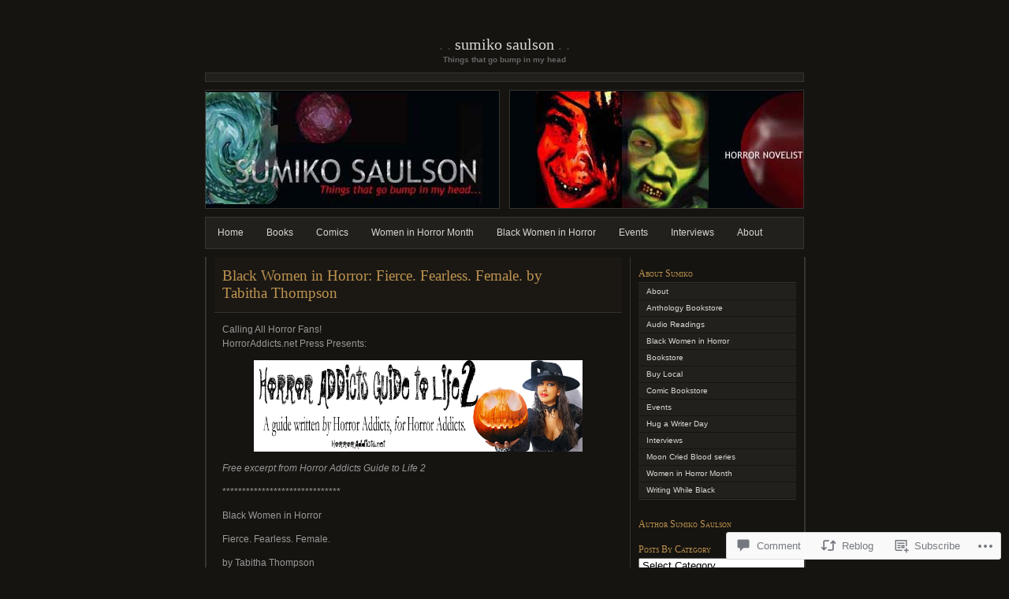

--- FILE ---
content_type: text/css
request_url: https://sumikosaulson.com/wp-content/themes/pub/chaoticsoul/style.css?m=1741693326i&cssminify=yes
body_size: 2179
content:
body{background-color:#161410;color:#999;font:62.5%/125% 'Trebuchet MS',Tahoma,Arial,Helvetica,sans-serif;margin:0;padding:0}.hr{background-color:#22201d;border:1px solid #363430;height:10px;margin:10px 0;width:758px}a:link, a:visited, a:active{color:#d8d7d3;text-decoration:none}a:hover{color:#fff;text-decoration:none}a img{border:0}ul{list-style:none}input, textarea{color:#9c9890;font-size:11px;text-decoration:none;background-color:#161410;border:1px solid #363430;padding:5px}blockquote{background:#1b1814;padding:1px 15px 5px;border-bottom:1px solid #35302a}table{width:100%;border-collapse:collapse}th{border-bottom:1px solid #35302a;text-align:left}pre{padding:5px 0;border-top:1px dotted #35302a;border-bottom:1px dotted #35302a}#page{margin:50px auto 25px;padding:0;width:760px}#header{text-align:center}#wrapper, #headerimg{width:760px;position:relative}#wrapper{background:url('images/content_bkg.gif') repeat-y top left}.single #wrapper{border-left:1px solid #363430;border-right:1px solid #363430}#header-overlay{background:url('images/header_overlay.gif') no-repeat top left;width:760px;height:151px;z-index:5;position:absolute;top:0;left:0}#footer{font-family:Georgia,'Times New Roman',serif;color:#999}#content, #sidebar{border-left:1px solid #363430;border-right:1px solid #363430;padding:0 10px;overflow:hidden}#content{float:left;font-size:1.1em;width:517px}.single-attachment #content{border:0 none!important;float:none;padding:0;width:100%}#content h2{margin:0 0 10px}#content p{line-height:1.5em}#content p.attachment{text-align:center}#sidebar{border-left:0;float:left;width:200px}#sidebar h3{color:#bd934f;margin:15px 0 5px;font-variant:small-caps;font-size:12px}#sidebar h3 a{color:#bd934f}#sidebar ul, #akismetwrap{margin:0 0 10px;padding:0;border-top:1px solid #363430;border-bottom:1px solid #363430}#sidebar li, #akismetwrap{display:block;padding:4px 10px;background:#22201d;margin:1px 0}#sidebar li:hover{background:#363430}#sidebar ul ul{border:0;margin:0;list-style:disc}#sidebar ul ul li:before{content:"\2022 \20"}#sidebar ul ul li{margin:0 -10px}#sidebar ul ul ul li{margin-left:0px}#searchform{background:#22201d;padding:10px;text-align:center}#s{width:160px}.goleft{float:left}.goright{float:right}ul.navigation{border-top:1px solid #363430;border-bottom:1px solid #363430}ul.navigation li{display:block;padding:4px 10px;background:#22201d;margin:1px 0}ul.navigation li:hover{background:#363430}.post{padding:10px 0 0;clear:both}.widecolumn .post{padding:0;margin:0}.sticky, .top{padding:15px 10px 0px;background:#1b1814;margin-bottom:15px;border-bottom:1px solid #35302a}.lastfive{padding-left:10px;padding-right:10px}.postmetadata{margin:3px 0;padding:0;clear:both}.postmetadata a{font-weight:bold}.top .postmetadata{border-top:1px solid #35302a;padding:8px 0}.post .postmetadata{font-size:10px;color:#555}.post .postmetadata a{font-weight:normal;color:#999}.post .postmetadata a:hover{color:#fff}#sidebar .postmetadata{line-height:1.5em}.continue{font-weight:bold;font-size:1.3em}.top .entry{font-size:1.1em}.entrytext{padding:0 10px 0;line-height:2em;font-size:1.1em}.entrytext h2{border-bottom:1px solid #bd934f;display:block}.entry ul, .entrytext ul{list-style-type:square}.comments{padding:10px;margin-top:15px;background:#1b1814;border-top:1px solid #35302a;position:relative}#commentform p{margin:0 10px 10px 0}p.nocomments{color:#555;padding:10px}.commentlist{background:#1b1814;list-style:none;margin:0;padding:0}.commentlist li{background:#161410;margin-top:10px;padding:5px 0 0}.commentlist li p{padding:5px 10px 0;margin:0}.commentlist li p.commentmetadata{border-bottom:1px solid #35302a;background:#181612;padding:5px 10px;margin-top:10px}.commentlist #commentform #comment{width:100%}ul.archive{padding:0;margin:0 10px 25px;font-size:1.3em}ul.archive li{margin:5px 0;list-style:none}ul.archive .children{margin-left:25px;padding:0}h1, h2, h3, h4, h5, h6{font-family:Georgia,'Times New Roman',serif;font-weight:normal}h1{text-transform:lowercase;color:#fff;font-size:2em;margin:0 0 8px}h1:before, h1:after{content:" . . ";color:#444}h1 span{color:#bd934f}h2{color:#bd934f;font-size:1.25em;line-height:1.15em;margin:0;padding:1px 0;display:inline;border-bottom:1px solid #35302a}.post h2 a{color:#bd934f}.post h2.first{font-size:1.75em}.widecolumn h2.title{display:block;padding:13px 10px;background:#1b1814;margin:0 0 15px;border-bottom:1px solid #35302a;font-size:1.75em}.description{color:#666;font-weight:bold}.comments h3{margin:0 0 10px 0;color:#bd934f}#access{background:#22201d;border:1px solid #363430;clear:both;display:block;margin:10px auto;width:758px}#access ul{font-size:12px;list-style:none;margin:0;padding:0}#access li{float:left;position:relative}#access a{display:block;line-height:3.333em;padding:0 1.2125em;text-decoration:none}#access ul ul{-moz-box-shadow:0 3px 3px rgba(0,0,0,0.2);-webkit-box-shadow:0 3px 3px rgba(0,0,0,0.2);box-shadow:0 3px 3px rgba(0,0,0,0.2);display:none;float:left;margin:0;position:absolute;top:3.333em;left:0;width:188px;z-index:99999}#access ul ul ul{left:100%;top:0}#access ul ul a{background:#363430;font-size:12px;font-weight:normal;height:auto;line-height:1.4em;padding:10px 10px;width:168px}#access li:hover > a,
#access ul ul :hover > a,
#access a:focus{background:#45433f}#access li:hover > a,
#access a:focus{background:#363430}#access ul li:hover > ul{display:block}#access .current-menu-item > a,
#access .current-menu-ancestor > a,
#access .current_page_item > a,
#access .current_page_ancestor > a{color:#bd934f}.clear{height:0;clear:both}.clearfix:after{content:".";display:block;height:0;clear:both;visibility:hidden}.clearfix{display:inline-table}* html .clearfix{height:1%}.clearfix{display:block}#sidebar li.linkcat{background-color:#161410;margin:0;padding:0;list-style:none}.commentmetadata .avatar{margin:-26px 0 0;border:1px solid #35302a;padding:2px;float:right}.navigation{margin-top:10px;padding:10px;border-top:1px solid #35302a}.navigation .left{float:left}.navigation .right{float:right}.authormeta{border-top:1px solid #35302a;font-size:10px;padding-top:10px;color:#fff;font-weight:bold;clear:both}#commentform #comment{width:480px}#flickr_badge_wrapper{background-color:#161410!important;border:none!important}#flickr_badge_wrapper a{color:#d8d7d3!important}#flickr_badge_wrapper a:hover{color:#fff!important}img.centered, img.aligncenter{display:block;margin-left:auto;margin-right:auto}img.alignright{padding:4px;margin:0 0 2px 7px;display:inline}img.alignleft{padding:4px;margin:0 7px 2px 0;display:inline}.alignright{float:right}.alignleft{float:left}.aligncenter, div.aligncenter{display:block;margin-left:auto;margin-right:auto;text-align:center}.wp-caption{border:1px solid #ddd;text-align:center;background-color:#f3f3f3;padding-top:4px;margin:10px;max-width:95.5%;-moz-border-radius:3px;-khtml-border-radius:3px;-webkit-border-radius:3px;border-radius:3px}.wp-caption img{height:auto;margin:0;max-width:98%;padding:0;border:0 none}.wp-caption p.wp-caption-text{font-size:11px;color:#000;line-height:17px;padding:0 4px 5px;margin:0}#tag_cloud div, #wp_tag_cloud div{line-height:2em}#content .wpl-likebox{margin-left:10px!important}#respond label{clear:right}#respond input[type="text"]{float:left;margin-right:6px;width:200px}#respond p{line-height:24px}#respond .comment-form-comment label{display:none}#respond .required{color:#bd934f}#respond .form-submit{float:left}.comment object,
.comment embed{margin:1em 0}.milestone-widget .milestone-header{background-color:#363430}.milestone-header .event{color:#b7934f;font-family:Georgia,'Times New Roman',serif;font-weight:normal;margin-bottom:.3em}.milestone-header .date{color:#999}.milestone-widget .milestone-content{background-color:#22201d;max-width:100%}.milestone-countdown .difference{color:#888;padding-top:15px}